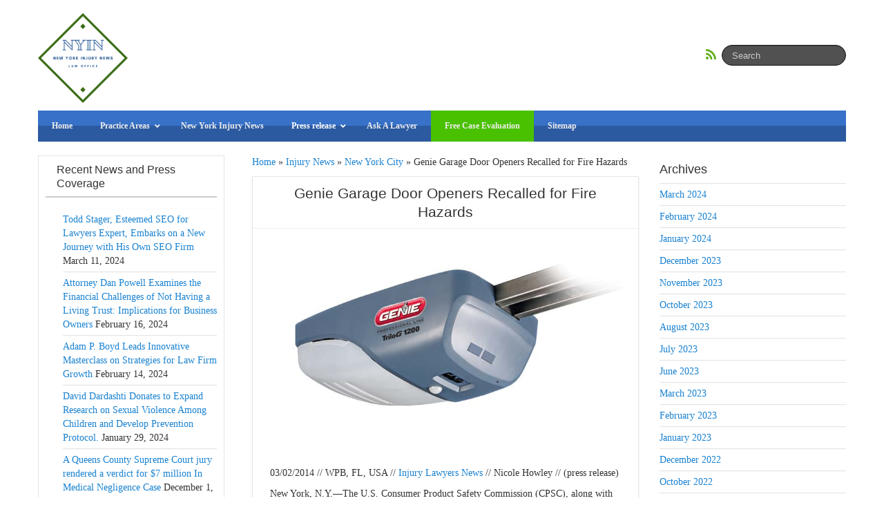

--- FILE ---
content_type: text/html; charset=UTF-8
request_url: https://www.newyorkinjurynews.com/2014/07/16/genie-garage-door_2014071612959.html
body_size: 14817
content:
<!DOCTYPE html>
<!--[if IE 6]><html id="ie6" lang="en-US"><![endif]-->
<!--[if IE 7]><html id="ie7" lang="en-US"><![endif]-->
<!--[if IE 8]><html id="ie8" lang="en-US"><![endif]-->
<!--[if !(IE 6) | !(IE 7) | !(IE 8)  ]><!-->
<html lang="en-US">
<!--<![endif]-->
    <head>
	<meta charset="UTF-8" />
	<meta name="viewport" content="width=device-width, initial-scale=1.0">

	<title>Genie Garage Door Openers Recalled for Fire Hazards | New York Injury News</title>
<link href='//fonts.googleapis.com/css?family=Open+Sans:400,700,800' rel='stylesheet' type='text/css'>
	<link rel="profile" href="http://gmpg.org/xfn/11" />
	<link rel="shortcut icon" href="https://www.newyorkinjurynews.com/wp-content/uploads/2019/10/fav.png" />
		<link rel="pingback" href="https://www.newyorkinjurynews.com/xmlrpc.php" />
	<script type="text/javascript">
!function(){var e={};e.g=function(){if("object"==typeof globalThis)return globalThis;try{return this||new Function("return this")()}catch(e){if("object"==typeof window)return window}}(),function(n){let{ampUrl:t,isCustomizePreview:r,isAmpDevMode:o,noampQueryVarName:s,noampQueryVarValue:i,disabledStorageKey:a,mobileUserAgents:c,regexRegex:u}=n;if("undefined"==typeof sessionStorage)return;const d=new RegExp(u);if(!c.some((e=>{const n=e.match(d);return!(!n||!new RegExp(n[1],n[2]).test(navigator.userAgent))||navigator.userAgent.includes(e)})))return;e.g.addEventListener("DOMContentLoaded",(()=>{const e=document.getElementById("amp-mobile-version-switcher");if(!e)return;e.hidden=!1;const n=e.querySelector("a[href]");n&&n.addEventListener("click",(()=>{sessionStorage.removeItem(a)}))}));const g=o&&["paired-browsing-non-amp","paired-browsing-amp"].includes(window.name);if(sessionStorage.getItem(a)||r||g)return;const m=new URL(location.href),h=new URL(t);h.hash=m.hash,m.searchParams.has(s)&&i===m.searchParams.get(s)?sessionStorage.setItem(a,"1"):h.href!==m.href&&(window.stop(),location.replace(h.href))}({"ampUrl":"https:\/\/www.newyorkinjurynews.com\/2014\/07\/16\/genie-garage-door_2014071612959.html?amp=1","noampQueryVarName":"noamp","noampQueryVarValue":"mobile","disabledStorageKey":"amp_mobile_redirect_disabled","mobileUserAgents":["Mobile","Android","Silk\/","Kindle","BlackBerry","Opera Mini","Opera Mobi"],"regexRegex":"^\\/((?:.|\n)+)\\/([i]*)$","isCustomizePreview":false,"isAmpDevMode":false})}();
</script>
<script>(function(d, s, id){
				 var js, fjs = d.getElementsByTagName(s)[0];
				 if (d.getElementById(id)) {return;}
				 js = d.createElement(s); js.id = id;
				 js.src = "//connect.facebook.net/en_US/sdk.js#xfbml=1&version=v2.6";
				 fjs.parentNode.insertBefore(js, fjs);
			   }(document, 'script', 'facebook-jssdk'));</script><meta name='robots' content='index, follow, max-image-preview:large, max-snippet:-1, max-video-preview:-1' />

	<!-- This site is optimized with the Yoast SEO Premium plugin v17.2 (Yoast SEO v17.3) - https://yoast.com/wordpress/plugins/seo/ -->
	<link rel="canonical" href="https://www.newyorkinjurynews.com/2014/07/16/genie-garage-door_2014071612959.html" />
	<meta property="og:locale" content="en_US" />
	<meta property="og:type" content="article" />
	<meta property="og:title" content="Genie Garage Door Openers Recalled for Fire Hazards" />
	<meta property="og:description" content="Legal news for product liability lawyers: Garage door openers by Genie recalled for fire risks." />
	<meta property="og:url" content="https://www.newyorkinjurynews.com/2014/07/16/genie-garage-door_2014071612959.html" />
	<meta property="og:site_name" content="New York Injury News" />
	<meta property="article:published_time" content="2014-07-16T12:28:39+00:00" />
	<meta property="article:modified_time" content="2014-07-16T12:28:40+00:00" />
	<meta property="og:image" content="https://www.newyorkinjurynews.com/wp-content/uploads/2014/07/TriloG_1200_powerhead_only_LARGE.jpg" />
	<meta property="og:image:width" content="800" />
	<meta property="og:image:height" content="457" />
	<meta name="twitter:label1" content="Written by" />
	<meta name="twitter:data1" content="vision" />
	<meta name="twitter:label2" content="Est. reading time" />
	<meta name="twitter:data2" content="1 minute" />
	<script type="application/ld+json" class="yoast-schema-graph">{"@context":"https://schema.org","@graph":[{"@type":"Organization","@id":"https://www.newyorkinjurynews.com/#organization","name":"New York Injury News","url":"https://www.newyorkinjurynews.com/","sameAs":[],"logo":{"@type":"ImageObject","@id":"https://www.newyorkinjurynews.com/#logo","inLanguage":"en-US","url":"https://www.newyorkinjurynews.com/wp-content/uploads/2019/10/fav.png","contentUrl":"https://www.newyorkinjurynews.com/wp-content/uploads/2019/10/fav.png","width":64,"height":64,"caption":"New York Injury News"},"image":{"@id":"https://www.newyorkinjurynews.com/#logo"}},{"@type":"WebSite","@id":"https://www.newyorkinjurynews.com/#website","url":"https://www.newyorkinjurynews.com/","name":"New York Injury News","description":"New York City Injury Attorneys Educating on: Product Liability, Medical Malpractice, Personal Injury","publisher":{"@id":"https://www.newyorkinjurynews.com/#organization"},"potentialAction":[{"@type":"SearchAction","target":{"@type":"EntryPoint","urlTemplate":"https://www.newyorkinjurynews.com/?s={search_term_string}"},"query-input":"required name=search_term_string"}],"inLanguage":"en-US"},{"@type":"ImageObject","@id":"https://www.newyorkinjurynews.com/2014/07/16/genie-garage-door_2014071612959.html#primaryimage","inLanguage":"en-US","url":"https://www.newyorkinjurynews.com/wp-content/uploads/2014/07/TriloG_1200_powerhead_only_LARGE.jpg","contentUrl":"https://www.newyorkinjurynews.com/wp-content/uploads/2014/07/TriloG_1200_powerhead_only_LARGE.jpg","width":800,"height":457},{"@type":"WebPage","@id":"https://www.newyorkinjurynews.com/2014/07/16/genie-garage-door_2014071612959.html#webpage","url":"https://www.newyorkinjurynews.com/2014/07/16/genie-garage-door_2014071612959.html","name":"Genie Garage Door Openers Recalled for Fire Hazards | New York Injury News","isPartOf":{"@id":"https://www.newyorkinjurynews.com/#website"},"primaryImageOfPage":{"@id":"https://www.newyorkinjurynews.com/2014/07/16/genie-garage-door_2014071612959.html#primaryimage"},"datePublished":"2014-07-16T12:28:39+00:00","dateModified":"2014-07-16T12:28:40+00:00","breadcrumb":{"@id":"https://www.newyorkinjurynews.com/2014/07/16/genie-garage-door_2014071612959.html#breadcrumb"},"inLanguage":"en-US","potentialAction":[{"@type":"ReadAction","target":["https://www.newyorkinjurynews.com/2014/07/16/genie-garage-door_2014071612959.html"]}]},{"@type":"BreadcrumbList","@id":"https://www.newyorkinjurynews.com/2014/07/16/genie-garage-door_2014071612959.html#breadcrumb","itemListElement":[{"@type":"ListItem","position":1,"name":"Home","item":"https://www.newyorkinjurynews.com/"},{"@type":"ListItem","position":2,"name":"Injury News","item":"https://www.newyorkinjurynews.com/category/injury-news"},{"@type":"ListItem","position":3,"name":"New York City","item":"https://www.newyorkinjurynews.com/category/injury-news/new-york"},{"@type":"ListItem","position":4,"name":"Genie Garage Door Openers Recalled for Fire Hazards"}]},{"@type":["Article","NewsArticle"],"@id":"https://www.newyorkinjurynews.com/2014/07/16/genie-garage-door_2014071612959.html#article","isPartOf":{"@id":"https://www.newyorkinjurynews.com/2014/07/16/genie-garage-door_2014071612959.html#webpage"},"author":{"@id":"https://www.newyorkinjurynews.com/#/schema/person/fc46c4932d0c7693ad891f7bd667c92f"},"headline":"Genie Garage Door Openers Recalled for Fire Hazards","datePublished":"2014-07-16T12:28:39+00:00","dateModified":"2014-07-16T12:28:40+00:00","mainEntityOfPage":{"@id":"https://www.newyorkinjurynews.com/2014/07/16/genie-garage-door_2014071612959.html#webpage"},"wordCount":231,"publisher":{"@id":"https://www.newyorkinjurynews.com/#organization"},"image":{"@id":"https://www.newyorkinjurynews.com/2014/07/16/genie-garage-door_2014071612959.html#primaryimage"},"thumbnailUrl":"https://www.newyorkinjurynews.com/wp-content/uploads/2014/07/TriloG_1200_powerhead_only_LARGE.jpg","keywords":["cpsc","garage door opener","genie","health canada","product liability lawyers","recall"],"articleSection":["Injury News","New York City"],"inLanguage":"en-US","copyrightYear":"2014","copyrightHolder":{"@id":"https://www.newyorkinjurynews.com/#organization"}},{"@type":"Person","@id":"https://www.newyorkinjurynews.com/#/schema/person/fc46c4932d0c7693ad891f7bd667c92f","name":"vision","image":{"@type":"ImageObject","@id":"https://www.newyorkinjurynews.com/#personlogo","inLanguage":"en-US","url":"https://secure.gravatar.com/avatar/808a575db966f0269ac342c65f12790f?s=96&d=mm&r=g","contentUrl":"https://secure.gravatar.com/avatar/808a575db966f0269ac342c65f12790f?s=96&d=mm&r=g","caption":"vision"},"url":"https://www.newyorkinjurynews.com/author/vision"}]}</script>
	<!-- / Yoast SEO Premium plugin. -->


<link rel='dns-prefetch' href='//ws.sharethis.com' />
<link rel='dns-prefetch' href='//fonts.googleapis.com' />
<link rel='dns-prefetch' href='//maxcdn.bootstrapcdn.com' />
<link rel='dns-prefetch' href='//s.w.org' />
		<script type="text/javascript">
			window._wpemojiSettings = {"baseUrl":"https:\/\/s.w.org\/images\/core\/emoji\/13.1.0\/72x72\/","ext":".png","svgUrl":"https:\/\/s.w.org\/images\/core\/emoji\/13.1.0\/svg\/","svgExt":".svg","source":{"concatemoji":"https:\/\/www.newyorkinjurynews.com\/wp-includes\/js\/wp-emoji-release.min.js?ver=1628482665"}};
			!function(e,a,t){var n,r,o,i=a.createElement("canvas"),p=i.getContext&&i.getContext("2d");function s(e,t){var a=String.fromCharCode;p.clearRect(0,0,i.width,i.height),p.fillText(a.apply(this,e),0,0);e=i.toDataURL();return p.clearRect(0,0,i.width,i.height),p.fillText(a.apply(this,t),0,0),e===i.toDataURL()}function c(e){var t=a.createElement("script");t.src=e,t.defer=t.type="text/javascript",a.getElementsByTagName("head")[0].appendChild(t)}for(o=Array("flag","emoji"),t.supports={everything:!0,everythingExceptFlag:!0},r=0;r<o.length;r++)t.supports[o[r]]=function(e){if(!p||!p.fillText)return!1;switch(p.textBaseline="top",p.font="600 32px Arial",e){case"flag":return s([127987,65039,8205,9895,65039],[127987,65039,8203,9895,65039])?!1:!s([55356,56826,55356,56819],[55356,56826,8203,55356,56819])&&!s([55356,57332,56128,56423,56128,56418,56128,56421,56128,56430,56128,56423,56128,56447],[55356,57332,8203,56128,56423,8203,56128,56418,8203,56128,56421,8203,56128,56430,8203,56128,56423,8203,56128,56447]);case"emoji":return!s([10084,65039,8205,55357,56613],[10084,65039,8203,55357,56613])}return!1}(o[r]),t.supports.everything=t.supports.everything&&t.supports[o[r]],"flag"!==o[r]&&(t.supports.everythingExceptFlag=t.supports.everythingExceptFlag&&t.supports[o[r]]);t.supports.everythingExceptFlag=t.supports.everythingExceptFlag&&!t.supports.flag,t.DOMReady=!1,t.readyCallback=function(){t.DOMReady=!0},t.supports.everything||(n=function(){t.readyCallback()},a.addEventListener?(a.addEventListener("DOMContentLoaded",n,!1),e.addEventListener("load",n,!1)):(e.attachEvent("onload",n),a.attachEvent("onreadystatechange",function(){"complete"===a.readyState&&t.readyCallback()})),(n=t.source||{}).concatemoji?c(n.concatemoji):n.wpemoji&&n.twemoji&&(c(n.twemoji),c(n.wpemoji)))}(window,document,window._wpemojiSettings);
		</script>
		<style type="text/css">
img.wp-smiley,
img.emoji {
	display: inline !important;
	border: none !important;
	box-shadow: none !important;
	height: 1em !important;
	width: 1em !important;
	margin: 0 .07em !important;
	vertical-align: -0.1em !important;
	background: none !important;
	padding: 0 !important;
}
</style>
	<link rel='stylesheet' id='wp-block-library-css'  href='https://www.newyorkinjurynews.com/wp-includes/css/dist/block-library/style.min.css?ver=1628482665' type='text/css' media='all' />
<link rel='stylesheet' id='contact-form-7-css'  href='https://www.newyorkinjurynews.com/wp-content/plugins/contact-form-7/includes/css/styles.css?ver=1628482698' type='text/css' media='all' />
<link rel='stylesheet' id='prefix-style-css'  href='https://www.newyorkinjurynews.com/wp-content/plugins/magazine3-widgets/w.css?ver=1431079646' type='text/css' media='all' />
<link crossorigin="anonymous" rel='stylesheet' id='simple-share-buttons-adder-indie-css'  href='//fonts.googleapis.com/css?family=Indie+Flower&#038;ver=5.8.12' type='text/css' media='all' />
<link crossorigin="anonymous" rel='stylesheet' id='simple-share-buttons-adder-font-awesome-css'  href='//maxcdn.bootstrapcdn.com/font-awesome/4.3.0/css/font-awesome.min.css?ver=5.8.12' type='text/css' media='all' />
<link rel='stylesheet' id='bootstrap-css'  href='https://www.newyorkinjurynews.com/wp-content/themes/curation-news/css/bootstrap.css?ver=1431076022' type='text/css' media='all' />
<link rel='stylesheet' id='fontawesome-css'  href='https://www.newyorkinjurynews.com/wp-content/themes/curation-news/font/font-awesome/css/font-awesome.min.css?ver=1431076022' type='text/css' media='all' />
<link rel='stylesheet' id='gallery-css'  href='https://www.newyorkinjurynews.com/wp-content/themes/curation-news/css/bootstrap-image-gallery.min.css?ver=1431076022' type='text/css' media='all' />
<link rel='stylesheet' id='custom-style-css'  href='https://www.newyorkinjurynews.com/wp-content/themes/curation-news/style.css?ver=1572444255' type='text/css' media='all' />
<style id='custom-style-inline-css' type='text/css'>
.brand {font-family:Arial, sans-serif; font-weight:Normal; font-size:16px;  color:#333333; }
h1, h2, h3, h4, h5, h6 {font-family:Arial, sans-serif; font-weight:Normal;  color:#333333; }
body, p {font-family:Cambria, Georgia, serif; font-weight:Normal; font-size:14px;  color:#333333; }
.posttitle {font-family:Arial, sans-serif; font-weight:Normal; font-size:16px;  color:#333333; }
.widget-title {font-family:Arial, sans-serif; font-weight:Normal; font-size:16px;  color:#333333; }

</style>
<link rel='stylesheet' id='ubermenu-css'  href='https://www.newyorkinjurynews.com/wp-content/plugins/ubermenu/pro/assets/css/ubermenu.min.css?ver=1629472320' type='text/css' media='all' />
<link rel='stylesheet' id='ubermenu-tt-blue-css'  href='https://www.newyorkinjurynews.com/wp-content/plugins/ubermenu/pro/assets/css/skins/twotone_blue_black.css?ver=1629472320' type='text/css' media='all' />
<link rel='stylesheet' id='ubermenu-font-awesome-all-css'  href='https://www.newyorkinjurynews.com/wp-content/plugins/ubermenu/assets/fontawesome/css/all.min.css?ver=1629472320' type='text/css' media='all' />
<script type='text/javascript' src='https://www.newyorkinjurynews.com/wp-includes/js/jquery/jquery.min.js?ver=1628482665' id='jquery-core-js'></script>
<script type='text/javascript' src='https://www.newyorkinjurynews.com/wp-includes/js/jquery/jquery-migrate.min.js?ver=1628482665' id='jquery-migrate-js'></script>
<script type='text/javascript' src='https://www.newyorkinjurynews.com/wp-content/plugins/magazine3-widgets/script.js?ver=1431079644' id='m3scriptsjs-js'></script>
<script id='st_insights_js' type='text/javascript' src='https://ws.sharethis.com/button/st_insights.js?publisher=4d48b7c5-0ae3-43d4-bfbe-3ff8c17a8ae6&#038;product=simpleshare' id='ssba-sharethis-js'></script>
<link rel="https://api.w.org/" href="https://www.newyorkinjurynews.com/wp-json/" /><link rel="alternate" type="application/json" href="https://www.newyorkinjurynews.com/wp-json/wp/v2/posts/12959" /><link rel="EditURI" type="application/rsd+xml" title="RSD" href="https://www.newyorkinjurynews.com/xmlrpc.php?rsd" />
<link rel="wlwmanifest" type="application/wlwmanifest+xml" href="https://www.newyorkinjurynews.com/wp-includes/wlwmanifest.xml" /> 
<meta name="generator" content="WordPress 5.8.12" />
<link rel='shortlink' href='https://www.newyorkinjurynews.com/?p=12959' />
<link rel="alternate" type="application/json+oembed" href="https://www.newyorkinjurynews.com/wp-json/oembed/1.0/embed?url=https%3A%2F%2Fwww.newyorkinjurynews.com%2F2014%2F07%2F16%2Fgenie-garage-door_2014071612959.html" />
<link rel="alternate" type="text/xml+oembed" href="https://www.newyorkinjurynews.com/wp-json/oembed/1.0/embed?url=https%3A%2F%2Fwww.newyorkinjurynews.com%2F2014%2F07%2F16%2Fgenie-garage-door_2014071612959.html&#038;format=xml" />
<link rel="preconnect" href="https://storage.googleapis.com"><link rel="preconnect" href="https://cdnjs.cloudflare.com"><style id="ubermenu-custom-generated-css">
/** Font Awesome 4 Compatibility **/
.fa{font-style:normal;font-variant:normal;font-weight:normal;font-family:FontAwesome;}

/** UberMenu Custom Menu Item Styles (Menu Item Settings) **/
/* 12998 */  .ubermenu .ubermenu-item.ubermenu-item-12998 > .ubermenu-target { background:#4ac100; }
             .ubermenu .ubermenu-item.ubermenu-item-12998.ubermenu-active > .ubermenu-target, .ubermenu .ubermenu-item.ubermenu-item-12998 > .ubermenu-target:hover, .ubermenu .ubermenu-submenu .ubermenu-item.ubermenu-item-12998.ubermenu-active > .ubermenu-target, .ubermenu .ubermenu-submenu .ubermenu-item.ubermenu-item-12998 > .ubermenu-target:hover { background:#81d742; }

/* Status: Loaded from Transient */

</style>	<style type="text/css">
	#nav-main { padding-top: 0px;}
		</style>
<style type="text/css" id="custom-background-css">
body.custom-background { background-color: #ffffff; }
</style>
	<link rel="amphtml" href="https://www.newyorkinjurynews.com/2014/07/16/genie-garage-door_2014071612959.html?amp=1"><style>#amp-mobile-version-switcher{left:0;position:absolute;width:100%;z-index:100}#amp-mobile-version-switcher>a{background-color:#444;border:0;color:#eaeaea;display:block;font-family:-apple-system,BlinkMacSystemFont,Segoe UI,Roboto,Oxygen-Sans,Ubuntu,Cantarell,Helvetica Neue,sans-serif;font-size:16px;font-weight:600;padding:15px 0;text-align:center;text-decoration:none}#amp-mobile-version-switcher>a:active,#amp-mobile-version-switcher>a:focus,#amp-mobile-version-switcher>a:hover{text-decoration:underline}</style><link rel="alternate" type="text/html" media="only screen and (max-width: 640px)" href="https://www.newyorkinjurynews.com/2014/07/16/genie-garage-door_2014071612959.html?amp=1">		<style type="text/css" id="wp-custom-css">
			.home #home-sidebar {
	display:none;
}
.nav-top{
	z-index: 99;
position: relative;
}		</style>
			

</head>
<body class="post-template-default single single-post postid-12959 single-format-standard custom-background">

 	<div id="topmenu" class="navbar navbar-inverse navbar-fixed-top">
		<div class="container">
			<div class="navbar-inner">
				<a class="btn btn-navbar" data-toggle="collapse" data-target=".nav-collapse">
					<i class="icon-bar"></i>
					<i class="icon-bar"></i>
					<i class="icon-bar"></i>
				</a>
                

 			<a class="brand logo" href="https://www.newyorkinjurynews.com/">
									<img src="https://www.newyorkinjurynews.com/wp-content/uploads/2019/10/nyin.png" alt="Logo" style="max-height:130px;" />
								</a>
						
					<form class="navbar-search pull-right" method="get" id="searchform" action="https://www.newyorkinjurynews.com/">
						<input type="text" class="input-medium search-query" placeholder="Search" name="s" id="s" value="">
					</form>  
			
					<a href="https://www.newyorkinjurynews.com/feed" title="Subscribe to our RSS Feed" class="social pull-right"><i class="fa fa-rss fa-lg"></i></a>					
					</div>
			</div>
			<div class="nav-top">
				<div class="container">
					<div id="nav-main" class="nav-collapse collapse">
						
<!-- UberMenu [Configuration:main] [Theme Loc:top_nav] [Integration:auto] -->
<a class="ubermenu-responsive-toggle ubermenu-responsive-toggle-main ubermenu-skin-tt-blue ubermenu-loc-top_nav ubermenu-responsive-toggle-content-align-left ubermenu-responsive-toggle-align-full " tabindex="0" data-ubermenu-target="ubermenu-main-7376-top_nav"><i class="fas fa-bars" ></i>Menu</a><nav id="ubermenu-main-7376-top_nav" class="ubermenu ubermenu-nojs ubermenu-main ubermenu-menu-7376 ubermenu-loc-top_nav ubermenu-responsive ubermenu-responsive-default ubermenu-responsive-collapse ubermenu-horizontal ubermenu-transition-shift ubermenu-trigger-hover_intent ubermenu-skin-tt-blue  ubermenu-bar-align-full ubermenu-items-align-left ubermenu-bound ubermenu-disable-submenu-scroll ubermenu-sub-indicators ubermenu-retractors-responsive ubermenu-submenu-indicator-closes"><ul id="ubermenu-nav-main-7376-top_nav" class="ubermenu-nav" data-title="new-top"><li id="menu-item-12996" class="ubermenu-item ubermenu-item-type-custom ubermenu-item-object-custom ubermenu-item-12996 ubermenu-item-level-0 ubermenu-column ubermenu-column-auto" ><a class="ubermenu-target ubermenu-item-layout-default ubermenu-item-layout-text_only" href="/" tabindex="0"><span class="ubermenu-target-title ubermenu-target-text">Home</span></a></li><li id="menu-item-13017" class="ubermenu-item ubermenu-item-type-custom ubermenu-item-object-custom ubermenu-item-has-children ubermenu-item-13017 ubermenu-item-level-0 ubermenu-column ubermenu-column-auto ubermenu-has-submenu-drop ubermenu-has-submenu-mega" ><a class="ubermenu-target ubermenu-item-layout-default ubermenu-item-layout-text_only" href="#" tabindex="0"><span class="ubermenu-target-title ubermenu-target-text">Practice Areas</span><i class='ubermenu-sub-indicator fas fa-angle-down'></i></a><ul  class="ubermenu-submenu ubermenu-submenu-id-13017 ubermenu-submenu-type-auto ubermenu-submenu-type-mega ubermenu-submenu-drop ubermenu-submenu-align-full_width"  ><li id="menu-item-13018" class="ubermenu-item ubermenu-item-type-post_type ubermenu-item-object-page ubermenu-item-13018 ubermenu-item-auto ubermenu-item-header ubermenu-item-level-1 ubermenu-column ubermenu-column-auto" ><a class="ubermenu-target ubermenu-target-with-image ubermenu-item-layout-image_above ubermenu-content-align-center" href="https://www.newyorkinjurynews.com/helping-new-york-medical-malpractice-personal-injury-cases"><img class="ubermenu-image ubermenu-image-size-full" src="https://www.newyorkinjurynews.com/wp-content/uploads/2015/05/medical-error.png" srcset="https://www.newyorkinjurynews.com/wp-content/uploads/2015/05/medical-error.png 210w, https://www.newyorkinjurynews.com/wp-content/uploads/2015/05/medical-error-84x55.png 84w" sizes="(max-width: 210px) 100vw, 210px" width="210" height="135" alt="Medical Malpractice Law"  /><span class="ubermenu-target-title ubermenu-target-text">Helping New York Medical Malpractice, Personal Injury Cases</span></a></li><li class="ubermenu-retractor ubermenu-retractor-mobile"><i class="fas fa-times"></i> Close</li></ul></li><li id="menu-item-12997" class="ubermenu-item ubermenu-item-type-post_type ubermenu-item-object-page ubermenu-item-12997 ubermenu-item-level-0 ubermenu-column ubermenu-column-auto" ><a class="ubermenu-target ubermenu-item-layout-default ubermenu-item-layout-text_only" href="https://www.newyorkinjurynews.com/about-new-york-injury-news" tabindex="0"><span class="ubermenu-target-title ubermenu-target-text">New York Injury News</span></a></li><li id="menu-item-13012" class="ubermenu-item ubermenu-item-type-custom ubermenu-item-object-custom ubermenu-item-has-children ubermenu-item-13012 ubermenu-item-level-0 ubermenu-column ubermenu-column-auto ubermenu-has-submenu-drop ubermenu-has-submenu-flyout" ><a class="ubermenu-target ubermenu-highlight ubermenu-item-layout-text_only" href="#" tabindex="0"><span class="ubermenu-target-title ubermenu-target-text">Press release</span><i class='ubermenu-sub-indicator fas fa-angle-down'></i></a><ul  class="ubermenu-submenu ubermenu-submenu-id-13012 ubermenu-submenu-type-flyout ubermenu-submenu-drop ubermenu-submenu-align-left_edge_item ubermenu-autoclear"  ><li id="menu-item-13000" class="ubermenu-item ubermenu-item-type-taxonomy ubermenu-item-object-category ubermenu-current-post-ancestor ubermenu-current-menu-parent ubermenu-current-post-parent ubermenu-item-13000 ubermenu-item-auto ubermenu-item-normal ubermenu-item-level-1" ><a class="ubermenu-target ubermenu-item-layout-default ubermenu-item-layout-text_only" href="https://www.newyorkinjurynews.com/category/injury-news"><span class="ubermenu-target-title ubermenu-target-text">Injury News</span></a></li><li id="menu-item-13001" class="ubermenu-item ubermenu-item-type-taxonomy ubermenu-item-object-category ubermenu-item-13001 ubermenu-item-auto ubermenu-item-normal ubermenu-item-level-1" ><a class="ubermenu-target ubermenu-item-layout-default ubermenu-item-layout-text_only" href="https://www.newyorkinjurynews.com/category/motor-vehicle-accidents"><span class="ubermenu-target-title ubermenu-target-text">Motor Vehicle Accidents</span></a></li><li id="menu-item-13002" class="ubermenu-item ubermenu-item-type-taxonomy ubermenu-item-object-category ubermenu-item-13002 ubermenu-item-auto ubermenu-item-normal ubermenu-item-level-1" ><a class="ubermenu-target ubermenu-item-layout-default ubermenu-item-layout-text_only" href="https://www.newyorkinjurynews.com/category/injured-accidents"><span class="ubermenu-target-title ubermenu-target-text">Personal Injury Accidents</span></a></li><li id="menu-item-13003" class="ubermenu-item ubermenu-item-type-taxonomy ubermenu-item-object-category ubermenu-item-13003 ubermenu-item-auto ubermenu-item-normal ubermenu-item-level-1" ><a class="ubermenu-target ubermenu-item-layout-default ubermenu-item-layout-text_only" href="https://www.newyorkinjurynews.com/category/construction-accidents"><span class="ubermenu-target-title ubermenu-target-text">Construction Accidents</span></a></li><li id="menu-item-13004" class="ubermenu-item ubermenu-item-type-taxonomy ubermenu-item-object-category ubermenu-item-13004 ubermenu-item-auto ubermenu-item-normal ubermenu-item-level-1" ><a class="ubermenu-target ubermenu-item-layout-default ubermenu-item-layout-text_only" href="https://www.newyorkinjurynews.com/category/medical-malpractice"><span class="ubermenu-target-title ubermenu-target-text">Medical Malpractice</span></a></li><li id="menu-item-13005" class="ubermenu-item ubermenu-item-type-taxonomy ubermenu-item-object-category ubermenu-item-13005 ubermenu-item-auto ubermenu-item-normal ubermenu-item-level-1" ><a class="ubermenu-target ubermenu-item-layout-default ubermenu-item-layout-text_only" href="https://www.newyorkinjurynews.com/category/premises-liability"><span class="ubermenu-target-title ubermenu-target-text">Premises Liability</span></a></li><li id="menu-item-13006" class="ubermenu-item ubermenu-item-type-taxonomy ubermenu-item-object-category ubermenu-item-13006 ubermenu-item-auto ubermenu-item-normal ubermenu-item-level-1" ><a class="ubermenu-target ubermenu-item-layout-default ubermenu-item-layout-text_only" href="https://www.newyorkinjurynews.com/category/product-liability"><span class="ubermenu-target-title ubermenu-target-text">Product Liability</span></a></li><li id="menu-item-13007" class="ubermenu-item ubermenu-item-type-taxonomy ubermenu-item-object-category ubermenu-item-13007 ubermenu-item-auto ubermenu-item-normal ubermenu-item-level-1" ><a class="ubermenu-target ubermenu-item-layout-default ubermenu-item-layout-text_only" href="https://www.newyorkinjurynews.com/category/work-related-fire-fighter-deaths"><span class="ubermenu-target-title ubermenu-target-text">Work Related Fire Fighter Deaths</span></a></li><li id="menu-item-13008" class="ubermenu-item ubermenu-item-type-taxonomy ubermenu-item-object-category ubermenu-item-13008 ubermenu-item-auto ubermenu-item-normal ubermenu-item-level-1" ><a class="ubermenu-target ubermenu-item-layout-default ubermenu-item-layout-text_only" href="https://www.newyorkinjurynews.com/category/wrongful-death"><span class="ubermenu-target-title ubermenu-target-text">Wrongful Death</span></a></li><li class="ubermenu-retractor ubermenu-retractor-mobile"><i class="fas fa-times"></i> Close</li></ul></li><li id="menu-item-13013" class="ubermenu-item ubermenu-item-type-post_type ubermenu-item-object-page ubermenu-item-13013 ubermenu-item-level-0 ubermenu-column ubermenu-column-auto" ><a class="ubermenu-target ubermenu-item-layout-default ubermenu-item-layout-text_only" href="https://www.newyorkinjurynews.com/ask-a-lawyer" tabindex="0"><span class="ubermenu-target-title ubermenu-target-text">Ask A Lawyer</span></a></li><li id="menu-item-12998" class="ubermenu-item ubermenu-item-type-post_type ubermenu-item-object-page ubermenu-item-12998 ubermenu-item-level-0 ubermenu-column ubermenu-column-auto" ><a class="ubermenu-target ubermenu-item-layout-default ubermenu-item-layout-text_only" href="https://www.newyorkinjurynews.com/contact" tabindex="0"><span class="ubermenu-target-title ubermenu-target-text">Free Case Evaluation</span></a></li><li id="menu-item-12999" class="ubermenu-item ubermenu-item-type-post_type ubermenu-item-object-page ubermenu-item-12999 ubermenu-item-level-0 ubermenu-column ubermenu-column-auto" ><a class="ubermenu-target ubermenu-item-layout-default ubermenu-item-layout-text_only" href="https://www.newyorkinjurynews.com/sitemap" tabindex="0"><span class="ubermenu-target-title ubermenu-target-text">Sitemap</span></a></li></ul></nav>
<!-- End UberMenu -->
					</div>
				</div>
			</div>
		</div>
	</div>
<div class="container" style="padding-top: 30px;">
	<div class="row">
		<div class="span9">
			<div class="row">
				<div id="double-left-column" class="span6 pull-right">
											<p id="breadcrumbs"><span><span><a href="https://www.newyorkinjurynews.com/">Home</a> » <span><a href="https://www.newyorkinjurynews.com/category/injury-news">Injury News</a> » <span><a href="https://www.newyorkinjurynews.com/category/injury-news/new-york">New York City</a> » <span class="breadcrumb_last" aria-current="page">Genie Garage Door Openers Recalled for Fire Hazards</span></span></span></span></span></p>					<div id="post-12959" class="post-wrapper post-12959 post type-post status-publish format-standard has-post-thumbnail hentry category-injury-news category-new-york tag-cpsc tag-garage-door-opener tag-genie tag-health-canada tag-product-liability-lawyers tag-recall">
					<div class="h1-wrapper"><h1>Genie Garage Door Openers Recalled for Fire Hazards</h1></div>                    <img width="800" height="457" src="https://www.newyorkinjurynews.com/wp-content/uploads/2014/07/TriloG_1200_powerhead_only_LARGE.jpg" class="attachment-large size-large wp-post-image" alt="" loading="lazy" srcset="https://www.newyorkinjurynews.com/wp-content/uploads/2014/07/TriloG_1200_powerhead_only_LARGE.jpg 800w, https://www.newyorkinjurynews.com/wp-content/uploads/2014/07/TriloG_1200_powerhead_only_LARGE-300x171.jpg 300w, https://www.newyorkinjurynews.com/wp-content/uploads/2014/07/TriloG_1200_powerhead_only_LARGE-250x142.jpg 250w" sizes="(max-width: 800px) 100vw, 800px" /> 
						<div class="post-content">
<div id="gallery" data-toggle="modal-gallery" data-target="#modal-gallery" data-selector=".immodal">
							<p>03/02/2014 // WPB, FL, USA // <a href='http://NicoleHowley.visionsmartnews.com' rel='nofollow'>Injury Lawyers News</a> // Nicole Howley // (press release)</p>
<p>New York, N.Y.—The U.S. Consumer Product Safety Commission (CPSC), along with Health Canada and Genie, garage door openers by Genie have been voluntarily <a  rel='nofollow'  href="http://NicoleHowley.visionsmartnews.com/page/defectivedangerous-products.html" target="_blank" alt="recall"><b>recall</b></a>ed due to fire hazards they pose. The CPSC announced the nationwide product recall on February 25, 2014.</p>
<p>The garage door openers were recalled after it was discovered that the control board can overheat, which poses a fire hazard to consumers. </p>
<p>“This recall involves Genie, models PowerMax 1200 and 1500, and Genie Pro, models TriloG 1200 and 1500, screw drive garage door openers. The garage openers are gray and have a rating of ¾ HPc for the models ending in 1200 and 1 HPc for the models ending in 1500. “Genie” and the model name appear on both sides of the opener. The serial numbers are printed on a label located on the side opposite to the light,” the CPSC reports. </p>
<p>Consumers are advised to contact Genie for a free repair kit. In the meantime, consumers should unplug their garage door opener. </p>
<p>For more information about the garage door opener recall, consumers can contact Genie at (800) 488-9918 from 8 a.m. to 5 p.m. ET Monday through Friday or online at www.geniecompany.com.</p>
<p>Legal News Reporter: Nicole Howley-Legal news for <a  rel='nofollow'  href="http://NicoleHowley.visionsmartnews.com/page/defectivedangerous-products.html" target="_blank" alt="product liability lawyers"><b>product liability lawyers</b></a>.
</p>
<p><b>Media Information:</b></p>
<p><b>Address:</b> <br /><b>Phone:</b> 561-247-1646<br /><b>Url:</b> <a href="http://NicoleHowley.visionsmartnews.com/genie-garage-door_11611.html">West Palm Beach Personal Injury Lawyer News </a></p>
<!-- Simple Share Buttons Adder (8.2.1) simplesharebuttons.com --><div class="ssba-classic-2 ssba ssbp-wrap left ssbp--theme-1"><div style="text-align:center"><span class="ssba-share-text">It&#039;s only fair to share...</span><a data-site='pinterest' class='ssba_pinterest_share' href='javascript:void((function()%7Bvar%20e=document.createElement(&apos;script&apos;);e.setAttribute(&apos;type&apos;,&apos;text/javascript&apos;);e.setAttribute(&apos;charset&apos;,&apos;UTF-8&apos;);e.setAttribute(&apos;src&apos;,&apos;//assets.pinterest.com/js/pinmarklet.js?r=&apos;+Math.random()*99999999);document.body.appendChild(e)%7D)());'><img src="https://www.newyorkinjurynews.com/wp-content/plugins/simple-share-buttons-adder/buttons/somacro/pinterest.png" style="width: 35px;" title="Pinterest" class="ssba ssba-img" alt="Pin on Pinterest" /><div title="Pinterest" class="ssbp-text">Pinterest</div></a><a data-site="" class="ssba_twitter_share" href="http://twitter.com/share?url=https://www.newyorkinjurynews.com/2014/07/16/genie-garage-door_2014071612959.html&amp;text=Genie%20Garage%20Door%20Openers%20Recalled%20for%20Fire%20Hazards%20"  target=&quot;_blank&quot; ><img src="https://www.newyorkinjurynews.com/wp-content/plugins/simple-share-buttons-adder/buttons/somacro/twitter.png" style="width: 35px;" title="Twitter" class="ssba ssba-img" alt="Tweet about this on Twitter" /><div title="Twitter" class="ssbp-text">Twitter</div></a><a data-site="linkedin" class="ssba_linkedin_share ssba_share_link" href="http://www.linkedin.com/shareArticle?mini=true&amp;url=https://www.newyorkinjurynews.com/2014/07/16/genie-garage-door_2014071612959.html"  target=&quot;_blank&quot; ><img src="https://www.newyorkinjurynews.com/wp-content/plugins/simple-share-buttons-adder/buttons/somacro/linkedin.png" style="width: 35px;" title="LinkedIn" class="ssba ssba-img" alt="Share on LinkedIn" /><div title="Linkedin" class="ssbp-text">Linkedin</div></a><a data-site="" class="ssba_facebook_share" href="http://www.facebook.com/sharer.php?u=https://www.newyorkinjurynews.com/2014/07/16/genie-garage-door_2014071612959.html"  target="_blank" ><img src="https://www.newyorkinjurynews.com/wp-content/plugins/simple-share-buttons-adder/buttons/somacro/facebook.png" style="width: 35px;" title="Facebook" class="ssba ssba-img" alt="Share on Facebook" /><div title="Facebook" class="ssbp-text">Facebook</div></a><a data-site="email" class="ssba_email_share" href="mailto:?subject=Genie%20Garage%20Door%20Openers%20Recalled%20for%20Fire%20Hazards&#038;body=%20https://www.newyorkinjurynews.com/2014/07/16/genie-garage-door_2014071612959.html"><img src="https://www.newyorkinjurynews.com/wp-content/plugins/simple-share-buttons-adder/buttons/somacro/email.png" style="width: 35px;" title="Email" class="ssba ssba-img" alt="Email this to someone" /><div title="email" class="ssbp-text">email</div></a><a data-site="print" class="ssba_print ssba_share_link " href="#" onclick="window.print()"><img src="https://www.newyorkinjurynews.com/wp-content/plugins/simple-share-buttons-adder/buttons/somacro/print.png" style="width: 35px;" title="Print" class="ssba ssba-img" alt="Print this page" /><div title="Print" class="ssbp-text">Print</div></a></div></div></div>		
													
							<div class="clearfix"></div>
						<div class="post-meta-top">
							<div class="pull-right"></div>
                            <div class="pull-left">

                            <i class="fa fa-calendar"></i>
							July 16, 2014 &nbsp; <i class="fa fa-user"></i> <a href="https://www.newyorkinjurynews.com/author/vision" title="Posts by vision" rel="author">vision</a>                            </div>
						</div>		
	<div class="category-tag">
	<i class="icon-folder-open"></i> <a href="https://www.newyorkinjurynews.com/category/injury-news" rel="tag">Injury News</a>, <a href="https://www.newyorkinjurynews.com/category/injury-news/new-york" rel="tag">New York City</a>   <i class="icon-tags"></i> <a href="https://www.newyorkinjurynews.com/tag/cpsc" rel="tag">cpsc</a>, <a href="https://www.newyorkinjurynews.com/tag/garage-door-opener" rel="tag">garage door opener</a>, <a href="https://www.newyorkinjurynews.com/tag/genie" rel="tag">genie</a>, <a href="https://www.newyorkinjurynews.com/tag/health-canada" rel="tag">health canada</a>, <a href="https://www.newyorkinjurynews.com/tag/product-liability-lawyers" rel="tag">product liability lawyers</a>, <a href="https://www.newyorkinjurynews.com/tag/recall" rel="tag">recall</a>	 </div>

						 <!--  modal-gallery is the modal dialog used for the image gallery -->
 <div id="modal-gallery" class="modal modal-gallery hide fade modal-fullscreen" tabindex="-1" >
         <div class="modal-header">
        <a class="close" data-dismiss="modal">&times;</a>
        <p class="modal-title"></p>
          </div>	
    <div class="modal-body"> 
			<div class="modal-image"></div>
	</div>
</div>
                    <!-- // modal-gallery is the modal dialog used for the image gallery -->		
					
							<div id="navigation">
								<ul class="pager">
									<li class="previous"><a href="https://www.newyorkinjurynews.com/2014/07/16/nyc-citi-bike_2014071612956.html" rel="prev"><i class="fa fa-chevron-circle-left fa-lg"></i> NYC, Citi Bike Face $15M Lawsuit From Bicycle Accident</a></li>
									<li class="next"><a href="https://www.newyorkinjurynews.com/2014/07/16/cpsc-stx-recalls_2014071612962.html" rel="next">CPSC, STX Recalls Shield Throat Protector for Laceration Risks <i class="fa fa-chevron-circle-right fa-lg"></i></a></li>
								</ul>
							</div>
						</div>
<div class="post-comments">
							<div class="post-comments-wrapper">
															</div>
						</div>
						
					</div>
									</div>
<div id="single-right-column" class="span3">
					<div id="sidebar-left" class="sidebar">

		<div id="recent-posts-3" class="widget widget_recent_entries">
		<h4 class="widget-title">Recent News and Press Coverage</h4>
		<ul>
											<li>
					<a href="https://www.newyorkinjurynews.com/2024/03/11/todd-stager-esteemed-seo-for-lawyers-expert-embarks-on-a-new-journey-with-his-own-seo-firm_952607_2024031113738.html">Todd Stager, Esteemed SEO for Lawyers Expert, Embarks on a New Journey with His Own SEO Firm</a>
											<span class="post-date">March 11, 2024</span>
									</li>
											<li>
					<a href="https://www.newyorkinjurynews.com/2024/02/16/attorney-dan-powell-examines-the-financial-challenges-of-not-having-a-living-trust-implications-for-business-owners_912491_2024021613731.html">Attorney Dan Powell Examines the Financial Challenges of Not Having a Living Trust: Implications for Business Owners</a>
											<span class="post-date">February 16, 2024</span>
									</li>
											<li>
					<a href="https://www.newyorkinjurynews.com/2024/02/14/adam-p-boyd-leads-innovative-masterclass-on-strategies-for-law-firm-growth_910375_2024021413727.html">Adam P. Boyd Leads Innovative Masterclass on Strategies for Law Firm Growth</a>
											<span class="post-date">February 14, 2024</span>
									</li>
											<li>
					<a href="https://www.newyorkinjurynews.com/2024/01/29/david-dardashti-donates-to-expand-research-on-sexual-violence-among-children-and-develop-prevention-protocol_899232_2024012913715.html">David Dardashti Donates to Expand Research on Sexual Violence Among Children and Develop Prevention Protocol.</a>
											<span class="post-date">January 29, 2024</span>
									</li>
											<li>
					<a href="https://www.newyorkinjurynews.com/2023/12/01/a-queens-county-supreme-court-jury-rendered-a-verdict-for-7-million-in-medical-negligence-case_828413_2023120113708.html">A Queens County Supreme Court jury rendered a verdict for $7 million In Medical Negligence Case</a>
											<span class="post-date">December 1, 2023</span>
									</li>
											<li>
					<a href="https://www.newyorkinjurynews.com/2023/11/30/record-breaking-700000-verdict-by-mezrano-law-firm-redefines-justice-in-personal-injury-cases_825300_2023113013706.html">Record-Breaking $700,000 Verdict by Mezrano Law Firm Redefines Justice in Personal Injury Cases</a>
											<span class="post-date">November 30, 2023</span>
									</li>
											<li>
					<a href="https://www.newyorkinjurynews.com/2023/10/12/the-law-office-of-richard-roman-shum-unveils-comprehensive-guide-on-new-york-divorce-laws_765867_2023101213703.html">The Law Office of Richard Roman Shum Unveils Comprehensive Guide on New York Divorce Laws</a>
											<span class="post-date">October 12, 2023</span>
									</li>
											<li>
					<a href="https://www.newyorkinjurynews.com/2023/10/12/brooklyn-estate-planning-attorney-yana-feldman-offers-free-services-for-israel-bound-volunteers_765856_2023101213701.html">Brooklyn Estate Planning Attorney Yana Feldman Offers Free Services for Israel-bound Volunteers</a>
											<span class="post-date">October 12, 2023</span>
									</li>
											<li>
					<a href="https://www.newyorkinjurynews.com/2023/10/05/google-drops-faq-rich-snippets-so-custom-legal-marketing-released-a-video-to-help-lawyers-understand-why_762958_2023100513697.html">Google Drops FAQ Rich Snippets so Custom Legal Marketing Released a Video to Help Lawyers Understand Why</a>
											<span class="post-date">October 5, 2023</span>
									</li>
											<li>
					<a href="https://www.newyorkinjurynews.com/2023/08/22/bronx-injury-attorneys-explain-how-damages-are-calculated_693563_2023082213693.html">Bronx Injury Attorneys Explain How Damages Are Calculated</a>
											<span class="post-date">August 22, 2023</span>
									</li>
											<li>
					<a href="https://www.newyorkinjurynews.com/2023/08/15/zerorisk-cases-inc-utilizes-cutting-edge-technology-to-target-high-quality-plaintiffs-in-talcum-powder-litigation_705263_2023081513689.html">ZeroRisk Cases, Inc. Utilizes Cutting-Edge Technology to Target High-Quality Plaintiffs in Talcum Powder Litigation</a>
											<span class="post-date">August 15, 2023</span>
									</li>
											<li>
					<a href="https://www.newyorkinjurynews.com/2023/08/15/zerorisk-cases-inc-unveils-advanced-website-platform-and-digital-marketing-strategy-for-increased-law-firm-growth_705304_2023081513686.html">ZeroRisk Cases, Inc. Unveils Advanced Website Platform and Digital Marketing Strategy for Increased Law Firm Growth</a>
											<span class="post-date">August 15, 2023</span>
									</li>
											<li>
					<a href="https://www.newyorkinjurynews.com/2023/08/11/the-search-engine-domination-society-achieves-a-300-increase-in-client-calls-for-nyc-personal-injury-lawyer_702212_2023081113682.html">The Search Engine Domination Society Achieves a 300% Increase in Client Calls for NYC Personal Injury Lawyer</a>
											<span class="post-date">August 11, 2023</span>
									</li>
											<li>
					<a href="https://www.newyorkinjurynews.com/2023/07/06/federal-tax-credits-erc-updates-and-releases-new-informational-videos-about-erc_666911_2023070613679.html">Federal Tax Credits ERC Updates and Releases New Informational Videos about ERC</a>
											<span class="post-date">July 6, 2023</span>
									</li>
											<li>
					<a href="https://www.newyorkinjurynews.com/2023/07/04/who-is-liable-for-dooring-accidents-bronx-e-bike-attorney-glenn-a-herman-explains_653952_2023070413676.html">Who is Liable for Dooring Accidents? Bronx E-bike Attorney Glenn A. Herman Explains</a>
											<span class="post-date">July 4, 2023</span>
									</li>
											<li>
					<a href="https://www.newyorkinjurynews.com/2023/07/04/weizhen-tang-announces-publication-of-law-and-justice-my-struggle-during-his-2026-mayoral-campaign_664285_2023070413673.html">Weizhen Tang Announces Publication of Law and Justice: My Struggle During His 2026 Mayoral Campaign</a>
											<span class="post-date">July 4, 2023</span>
									</li>
											<li>
					<a href="https://www.newyorkinjurynews.com/2023/07/03/enhancing-data-compliance-with-advisorvault-heritage-brokerages-17a-4-trusted-partner_661623_2023070313671.html">Enhancing Data Compliance with AdvisorVault: Heritage Brokerage’s 17a-4 Trusted Partner</a>
											<span class="post-date">July 3, 2023</span>
									</li>
											<li>
					<a href="https://www.newyorkinjurynews.com/2023/06/28/attorney-beau-harlan-the-champion-of-justice-unveils-comprehensive-legal-services-for-vancouver-wa-and-portland-or_659652_2023062813667.html">Attorney Beau Harlan: The Champion of Justice Unveils Comprehensive Legal Services for Vancouver, WA and Portland, OR</a>
											<span class="post-date">June 28, 2023</span>
									</li>
											<li>
					<a href="https://www.newyorkinjurynews.com/2023/06/02/the-legal-process-for-motor-vehicle-accidents-in-new-york-city_629668_2023060213663.html">The Legal Process for Motor Vehicle Accidents in New York City</a>
											<span class="post-date">June 2, 2023</span>
									</li>
											<li>
					<a href="https://www.newyorkinjurynews.com/2023/03/20/nyc-bicycle-accident-lawyer-explains-winning-an-accident-claim_2023032013657.html">NYC Bicycle Accident Lawyer Explains Winning an Accident Claim</a>
											<span class="post-date">March 20, 2023</span>
									</li>
					</ul>

		</div></div>				</div>
			</div>
		</div>
<div class="span3">
			<div id="sidebar-right" class="sidebar">
	<h4>Archives</h4>
	<ul>
			<li><a href='https://www.newyorkinjurynews.com/2024/03'>March 2024</a></li>
	<li><a href='https://www.newyorkinjurynews.com/2024/02'>February 2024</a></li>
	<li><a href='https://www.newyorkinjurynews.com/2024/01'>January 2024</a></li>
	<li><a href='https://www.newyorkinjurynews.com/2023/12'>December 2023</a></li>
	<li><a href='https://www.newyorkinjurynews.com/2023/11'>November 2023</a></li>
	<li><a href='https://www.newyorkinjurynews.com/2023/10'>October 2023</a></li>
	<li><a href='https://www.newyorkinjurynews.com/2023/08'>August 2023</a></li>
	<li><a href='https://www.newyorkinjurynews.com/2023/07'>July 2023</a></li>
	<li><a href='https://www.newyorkinjurynews.com/2023/06'>June 2023</a></li>
	<li><a href='https://www.newyorkinjurynews.com/2023/03'>March 2023</a></li>
	<li><a href='https://www.newyorkinjurynews.com/2023/02'>February 2023</a></li>
	<li><a href='https://www.newyorkinjurynews.com/2023/01'>January 2023</a></li>
	<li><a href='https://www.newyorkinjurynews.com/2022/12'>December 2022</a></li>
	<li><a href='https://www.newyorkinjurynews.com/2022/10'>October 2022</a></li>
	<li><a href='https://www.newyorkinjurynews.com/2022/09'>September 2022</a></li>
	<li><a href='https://www.newyorkinjurynews.com/2022/07'>July 2022</a></li>
	<li><a href='https://www.newyorkinjurynews.com/2022/06'>June 2022</a></li>
	<li><a href='https://www.newyorkinjurynews.com/2022/05'>May 2022</a></li>
	<li><a href='https://www.newyorkinjurynews.com/2022/03'>March 2022</a></li>
	<li><a href='https://www.newyorkinjurynews.com/2022/02'>February 2022</a></li>
	<li><a href='https://www.newyorkinjurynews.com/2022/01'>January 2022</a></li>
	<li><a href='https://www.newyorkinjurynews.com/2021/12'>December 2021</a></li>
	<li><a href='https://www.newyorkinjurynews.com/2021/11'>November 2021</a></li>
	<li><a href='https://www.newyorkinjurynews.com/2021/10'>October 2021</a></li>
	<li><a href='https://www.newyorkinjurynews.com/2021/09'>September 2021</a></li>
	<li><a href='https://www.newyorkinjurynews.com/2021/08'>August 2021</a></li>
	<li><a href='https://www.newyorkinjurynews.com/2021/07'>July 2021</a></li>
	<li><a href='https://www.newyorkinjurynews.com/2021/06'>June 2021</a></li>
	<li><a href='https://www.newyorkinjurynews.com/2021/05'>May 2021</a></li>
	<li><a href='https://www.newyorkinjurynews.com/2021/04'>April 2021</a></li>
	<li><a href='https://www.newyorkinjurynews.com/2021/03'>March 2021</a></li>
	<li><a href='https://www.newyorkinjurynews.com/2021/02'>February 2021</a></li>
	<li><a href='https://www.newyorkinjurynews.com/2021/01'>January 2021</a></li>
	<li><a href='https://www.newyorkinjurynews.com/2020/12'>December 2020</a></li>
	<li><a href='https://www.newyorkinjurynews.com/2020/11'>November 2020</a></li>
	<li><a href='https://www.newyorkinjurynews.com/2015/07'>July 2015</a></li>
	<li><a href='https://www.newyorkinjurynews.com/2015/06'>June 2015</a></li>
	<li><a href='https://www.newyorkinjurynews.com/2015/05'>May 2015</a></li>
	<li><a href='https://www.newyorkinjurynews.com/2015/04'>April 2015</a></li>
	<li><a href='https://www.newyorkinjurynews.com/2014/07'>July 2014</a></li>
	<li><a href='https://www.newyorkinjurynews.com/2013/12'>December 2013</a></li>
	<li><a href='https://www.newyorkinjurynews.com/2013/11'>November 2013</a></li>
	<li><a href='https://www.newyorkinjurynews.com/2013/10'>October 2013</a></li>
	<li><a href='https://www.newyorkinjurynews.com/2013/09'>September 2013</a></li>
	<li><a href='https://www.newyorkinjurynews.com/2013/08'>August 2013</a></li>
	<li><a href='https://www.newyorkinjurynews.com/2013/07'>July 2013</a></li>
	<li><a href='https://www.newyorkinjurynews.com/2013/06'>June 2013</a></li>
	<li><a href='https://www.newyorkinjurynews.com/2013/05'>May 2013</a></li>
	<li><a href='https://www.newyorkinjurynews.com/2013/04'>April 2013</a></li>
	<li><a href='https://www.newyorkinjurynews.com/2013/03'>March 2013</a></li>
	<li><a href='https://www.newyorkinjurynews.com/2013/02'>February 2013</a></li>
	<li><a href='https://www.newyorkinjurynews.com/2013/01'>January 2013</a></li>
	<li><a href='https://www.newyorkinjurynews.com/2012/12'>December 2012</a></li>
	<li><a href='https://www.newyorkinjurynews.com/2012/11'>November 2012</a></li>
	<li><a href='https://www.newyorkinjurynews.com/2012/10'>October 2012</a></li>
	<li><a href='https://www.newyorkinjurynews.com/2012/09'>September 2012</a></li>
	<li><a href='https://www.newyorkinjurynews.com/2012/08'>August 2012</a></li>
	<li><a href='https://www.newyorkinjurynews.com/2012/07'>July 2012</a></li>
	<li><a href='https://www.newyorkinjurynews.com/2012/06'>June 2012</a></li>
	<li><a href='https://www.newyorkinjurynews.com/2012/05'>May 2012</a></li>
	<li><a href='https://www.newyorkinjurynews.com/2012/04'>April 2012</a></li>
	<li><a href='https://www.newyorkinjurynews.com/2012/03'>March 2012</a></li>
	<li><a href='https://www.newyorkinjurynews.com/2012/02'>February 2012</a></li>
	<li><a href='https://www.newyorkinjurynews.com/2012/01'>January 2012</a></li>
	<li><a href='https://www.newyorkinjurynews.com/2011/12'>December 2011</a></li>
	<li><a href='https://www.newyorkinjurynews.com/2011/11'>November 2011</a></li>
	<li><a href='https://www.newyorkinjurynews.com/2011/10'>October 2011</a></li>
	<li><a href='https://www.newyorkinjurynews.com/2011/09'>September 2011</a></li>
	<li><a href='https://www.newyorkinjurynews.com/2011/08'>August 2011</a></li>
	<li><a href='https://www.newyorkinjurynews.com/2011/07'>July 2011</a></li>
	<li><a href='https://www.newyorkinjurynews.com/2011/06'>June 2011</a></li>
	<li><a href='https://www.newyorkinjurynews.com/2011/05'>May 2011</a></li>
	<li><a href='https://www.newyorkinjurynews.com/2011/04'>April 2011</a></li>
	<li><a href='https://www.newyorkinjurynews.com/2011/03'>March 2011</a></li>
	<li><a href='https://www.newyorkinjurynews.com/2011/02'>February 2011</a></li>
	<li><a href='https://www.newyorkinjurynews.com/2011/01'>January 2011</a></li>
	<li><a href='https://www.newyorkinjurynews.com/2010/12'>December 2010</a></li>
	<li><a href='https://www.newyorkinjurynews.com/2010/11'>November 2010</a></li>
	<li><a href='https://www.newyorkinjurynews.com/2010/10'>October 2010</a></li>
	<li><a href='https://www.newyorkinjurynews.com/2010/09'>September 2010</a></li>
	<li><a href='https://www.newyorkinjurynews.com/2010/08'>August 2010</a></li>
	<li><a href='https://www.newyorkinjurynews.com/2010/07'>July 2010</a></li>
	<li><a href='https://www.newyorkinjurynews.com/2010/06'>June 2010</a></li>
	<li><a href='https://www.newyorkinjurynews.com/2010/05'>May 2010</a></li>
	<li><a href='https://www.newyorkinjurynews.com/2010/04'>April 2010</a></li>
	<li><a href='https://www.newyorkinjurynews.com/2010/03'>March 2010</a></li>
	<li><a href='https://www.newyorkinjurynews.com/2010/02'>February 2010</a></li>
	<li><a href='https://www.newyorkinjurynews.com/2010/01'>January 2010</a></li>
	<li><a href='https://www.newyorkinjurynews.com/2009/12'>December 2009</a></li>
	<li><a href='https://www.newyorkinjurynews.com/2009/11'>November 2009</a></li>
	<li><a href='https://www.newyorkinjurynews.com/2009/10'>October 2009</a></li>
	<li><a href='https://www.newyorkinjurynews.com/2009/09'>September 2009</a></li>
	<li><a href='https://www.newyorkinjurynews.com/2009/08'>August 2009</a></li>
	<li><a href='https://www.newyorkinjurynews.com/2009/07'>July 2009</a></li>
	<li><a href='https://www.newyorkinjurynews.com/2009/06'>June 2009</a></li>
	<li><a href='https://www.newyorkinjurynews.com/2009/05'>May 2009</a></li>
	<li><a href='https://www.newyorkinjurynews.com/2009/04'>April 2009</a></li>
	<li><a href='https://www.newyorkinjurynews.com/2009/03'>March 2009</a></li>
	<li><a href='https://www.newyorkinjurynews.com/2009/02'>February 2009</a></li>
	<li><a href='https://www.newyorkinjurynews.com/2009/01'>January 2009</a></li>
	<li><a href='https://www.newyorkinjurynews.com/2008/12'>December 2008</a></li>
	<li><a href='https://www.newyorkinjurynews.com/2008/11'>November 2008</a></li>
	<li><a href='https://www.newyorkinjurynews.com/2008/10'>October 2008</a></li>
	<li><a href='https://www.newyorkinjurynews.com/2008/09'>September 2008</a></li>
	<li><a href='https://www.newyorkinjurynews.com/2008/08'>August 2008</a></li>
	<li><a href='https://www.newyorkinjurynews.com/2008/07'>July 2008</a></li>
	<li><a href='https://www.newyorkinjurynews.com/2008/06'>June 2008</a></li>
	<li><a href='https://www.newyorkinjurynews.com/1999/12'>December 1999</a></li>
	<li><a href='https://www.newyorkinjurynews.com/1970/01'>January 1970</a></li>
	</ul>
</div>		</div>
	</div>
  <div id="scroll-top"><a href="#"><i class="fa fa-chevron-up fa-3x"></i></a></div>
</div>
<div id="footer" class="container">
	<div class="address-footer">
	<strong>New York Injury News</strong><br>
	1512 Schorr Place <br>
	PMB #35071 <br>
	Bronx, NY 10469<br/>
	<strong><a href="tel:718-210-1007">718-210-1007</a></strong>
	</div>
	<div class="text-align-center">
Copyright &copy; 2026 <a href="https://www.newyorkinjurynews.com">New York Injury News</a>
   </div> 
</div>
	<script>
		jQuery(document).ready(function($) {
			var $scrolltotop = $("#scroll-top");
			$scrolltotop.css('display', 'none');

			$(function () {
				$(window).scroll(function () {
					if ($(this).scrollTop() > 100) {
						$scrolltotop.slideDown('fast');
					} else {
						$scrolltotop.slideUp('fast');
					}
				});
		
				$scrolltotop.click(function () {
					$('body,html').animate({
						scrollTop: 0
					}, 'fast');
					return false;
				});
			});
		});

		jQuery(document).ready(function($) {
			var $footernav = $("#footernav");
			$footernav.css('display', 'none');

			$(function () {
				$(window).scroll(function () {
					if ($(this).scrollTop() > 100) {
						$footernav.slideDown('fast');
					} else {
						$footernav.slideUp('fast');
					}
				});
			});
		});
	</script>
				<div id="amp-mobile-version-switcher" hidden>
			<a rel="" href="https://www.newyorkinjurynews.com/2014/07/16/genie-garage-door_2014071612959.html?amp=1">
				Go to mobile version			</a>
		</div>

				<link rel='stylesheet' id='simple-share-buttons-adder-ssba-css'  href='https://www.newyorkinjurynews.com/wp-content/plugins/simple-share-buttons-adder/css/ssba.css?ver=1633621721' type='text/css' media='all' />
<style id='simple-share-buttons-adder-ssba-inline-css' type='text/css'>
	.ssba {
									
									
									
									
								}
								.ssba img
								{
									width: 35px !important;
									padding: 6px;
									border:  0;
									box-shadow: none !important;
									display: inline !important;
									vertical-align: middle;
									box-sizing: unset;
								}

								.ssba-classic-2 .ssbp-text {
									display: none!important;
								}

								.ssba .fb-save
								{
								padding: 6px;
								line-height: 30px; }
								.ssba, .ssba a
								{
									text-decoration:none;
									background: none;
									font-family: Indie Flower;
									font-size: 20px;
									
									
								}
								

			   #ssba-bar-2 .ssbp-bar-list {
					max-width: 48px!important;;
			   }
			   #ssba-bar-2 .ssbp-bar-list li a {height: 48px!important; width: 48px!important; 
				}
				#ssba-bar-2 .ssbp-bar-list li a:hover {
				}

				#ssba-bar-2 .ssbp-bar-list li a::before {line-height: 48px!important;; font-size: 18px;}
				#ssba-bar-2 .ssbp-bar-list li a:hover::before {}
				#ssba-bar-2 .ssbp-bar-list li {
				margin: 0px 0!important;
				}@media only screen and ( max-width: 750px ) {
				#ssba-bar-2 {
				display: block;
				}
			}
@font-face {
				font-family: 'ssbp';
				src:url('https://www.newyorkinjurynews.com/wp-content/plugins/simple-share-buttons-adder/fonts/ssbp.eot?xj3ol1');
				src:url('https://www.newyorkinjurynews.com/wp-content/plugins/simple-share-buttons-adder/fonts/ssbp.eot?#iefixxj3ol1') format('embedded-opentype'),
					url('https://www.newyorkinjurynews.com/wp-content/plugins/simple-share-buttons-adder/fonts/ssbp.woff?xj3ol1') format('woff'),
					url('https://www.newyorkinjurynews.com/wp-content/plugins/simple-share-buttons-adder/fonts/ssbp.ttf?xj3ol1') format('truetype'),
					url('https://www.newyorkinjurynews.com/wp-content/plugins/simple-share-buttons-adder/fonts/ssbp.svg?xj3ol1#ssbp') format('svg');
				font-weight: normal;
				font-style: normal;

				/* Better Font Rendering =========== */
				-webkit-font-smoothing: antialiased;
				-moz-osx-font-smoothing: grayscale;
			}
</style>
<script type='text/javascript' src='https://www.newyorkinjurynews.com/wp-includes/js/dist/vendor/regenerator-runtime.min.js?ver=1628482665' id='regenerator-runtime-js'></script>
<script type='text/javascript' src='https://www.newyorkinjurynews.com/wp-includes/js/dist/vendor/wp-polyfill.min.js?ver=1628482665' id='wp-polyfill-js'></script>
<script type='text/javascript' id='contact-form-7-js-extra'>
/* <![CDATA[ */
var wpcf7 = {"api":{"root":"https:\/\/www.newyorkinjurynews.com\/wp-json\/","namespace":"contact-form-7\/v1"}};
/* ]]> */
</script>
<script type='text/javascript' src='https://www.newyorkinjurynews.com/wp-content/plugins/contact-form-7/includes/js/index.js?ver=1628482698' id='contact-form-7-js'></script>
<script type='text/javascript' src='https://www.newyorkinjurynews.com/wp-content/plugins/simple-share-buttons-adder/js/ssba.js?ver=1633621721' id='simple-share-buttons-adder-ssba-js'></script>
<script type='text/javascript' id='simple-share-buttons-adder-ssba-js-after'>
Main.boot( [] );
</script>
<script type='text/javascript' src='https://www.newyorkinjurynews.com/wp-content/themes/curation-news/js/bootstrap.min.js?ver=1431076022' id='curationnews_bootstrap-js'></script>
<script type='text/javascript' src='https://www.newyorkinjurynews.com/wp-content/themes/curation-news/js/bootstrap-modal.js?ver=1431076022' id='curationnews_modal-js'></script>
<script type='text/javascript' src='https://www.newyorkinjurynews.com/wp-content/themes/curation-news/js/load-image.min.js?ver=1431076022' id='curationnews_loadimage-js'></script>
<script type='text/javascript' src='https://www.newyorkinjurynews.com/wp-content/themes/curation-news/js/bootstrap-image-gallery.min.js?ver=1431076022' id='curationnews_imagegallery-js'></script>
<script type='text/javascript' id='ubermenu-js-extra'>
/* <![CDATA[ */
var ubermenu_data = {"remove_conflicts":"on","reposition_on_load":"off","intent_delay":"300","intent_interval":"100","intent_threshold":"7","scrollto_offset":"50","scrollto_duration":"1000","responsive_breakpoint":"959","accessible":"on","retractor_display_strategy":"responsive","touch_off_close":"on","submenu_indicator_close_mobile":"on","collapse_after_scroll":"on","v":"3.7.4","configurations":["main"],"ajax_url":"https:\/\/www.newyorkinjurynews.com\/wp-admin\/admin-ajax.php","plugin_url":"https:\/\/www.newyorkinjurynews.com\/wp-content\/plugins\/ubermenu\/","disable_mobile":"off","prefix_boost":"","use_core_svgs":"off","aria_role_navigation":"off","aria_nav_label":"off","aria_expanded":"off","aria_hidden":"off","aria_controls":"","aria_responsive_toggle":"off","icon_tag":"i","esc_close_mobile":"on","theme_locations":{"top_nav":"Top Navigation","boot_nav":"Bottom Navigation"}};
/* ]]> */
</script>
<script type='text/javascript' src='https://www.newyorkinjurynews.com/wp-content/plugins/ubermenu/assets/js/ubermenu.min.js?ver=1629472320' id='ubermenu-js'></script>
<script type='text/javascript' src='https://www.newyorkinjurynews.com/wp-includes/js/wp-embed.min.js?ver=1684264673' id='wp-embed-js'></script>
<script type='text/javascript' id='fifu-image-js-js-extra'>
/* <![CDATA[ */
var fifuImageVars = {"fifu_lazy":"","fifu_should_crop":"","fifu_should_crop_with_theme_sizes":"","fifu_slider":"","fifu_hover_selected":"","fifu_hover_selector":"","fifu_is_front_page":"","fifu_hover":"","fifu_is_shop":"","fifu_crop_selectors":"","fifu_fit":"cover","fifu_crop_ratio":"4:3","fifu_crop_default":"div[id^='post'],ul.products,div.products,div.product-thumbnails,ol.flex-control-nav.flex-control-thumbs","fifu_crop_ignore_parent":"a.lSPrev,a.lSNext,","fifu_woo_lbox_enabled":"1","fifu_woo_zoom":"inline","fifu_is_product":"","fifu_error_url":"","fifu_crop_delay":"0","fifu_is_flatsome_active":"","fifu_rest_url":"https:\/\/www.newyorkinjurynews.com\/wp-json\/","fifu_nonce":"c07ea64d13","fifu_block":""};
/* ]]> */
</script>
<script type='text/javascript' src='https://www.newyorkinjurynews.com/wp-content/plugins/fifu-premium/includes/html/js/image.js?ver=1633622053' id='fifu-image-js-js'></script>
</body>
</html>

--- FILE ---
content_type: text/css
request_url: https://www.newyorkinjurynews.com/wp-content/plugins/ubermenu/pro/assets/css/skins/twotone_blue_black.css?ver=1629472320
body_size: 843
content:
/* UberMenu - Copyright 2011-2017, SevenSpark */
.ubermenu-skin-tt-blue {
  font-size: 12px;
  color: #ccc;
}
.ubermenu-skin-tt-blue .ubermenu-target {
  color: #ddd;
}
.ubermenu-skin-tt-blue .ubermenu-target-description {
  color: #ccc;
}
.ubermenu-skin-tt-blue.ubermenu-responsive-toggle {
  background: #3771c8;
  color: #eee;
  font-size: 12px;
  text-transform: none;
  font-weight: bold;
}
.ubermenu-skin-tt-blue.ubermenu-responsive-toggle:hover {
  background: #2c5aa0;
  color: #fff;
}
.ubermenu-skin-tt-blue {
  border: none;
  background-color: #3771c8;
  background: -webkit-gradient(linear, left top, left bottom, from(#3771c8), to(#2c5aa0));
  background: -webkit-linear-gradient(top, #3771c8 50%, #3771c8 50%, #2c5aa0 50%);
  background: -moz-linear-gradient(top, #3771c8 50%, #3771c8 50%, #2c5aa0 50%);
  background: -ms-linear-gradient(top, #3771c8 50%, #3771c8 50%, #2c5aa0 50%);
  background: -o-linear-gradient(top, #3771c8 50%, #3771c8 50%, #2c5aa0 50%);
}
.ubermenu-skin-tt-blue .ubermenu-item-level-0.ubermenu-current-menu-item > .ubermenu-target,
.ubermenu-skin-tt-blue .ubermenu-item-level-0.ubermenu-current-menu-parent > .ubermenu-target,
.ubermenu-skin-tt-blue .ubermenu-item-level-0.ubermenu-current-menu-ancestor > .ubermenu-target {
  color: #eee;
  background: transparent;
}
.ubermenu-skin-tt-blue .ubermenu-item.ubermenu-item-level-0 > .ubermenu-highlight {
  color: #fff;
  background: transparent;
}
.ubermenu-skin-tt-blue.ubermenu-vertical .ubermenu-item-level-0 > .ubermenu-target {
  background-color: #3771c8;
  background: -webkit-gradient(linear, left top, left bottom, from(#3771c8), to(#2c5aa0));
  background: -webkit-linear-gradient(top, #3771c8 50%, #3771c8 50%, #2c5aa0 50%);
  background: -moz-linear-gradient(top, #3771c8 50%, #3771c8 50%, #2c5aa0 50%);
  background: -ms-linear-gradient(top, #3771c8 50%, #3771c8 50%, #2c5aa0 50%);
  background: -o-linear-gradient(top, #3771c8 50%, #3771c8 50%, #2c5aa0 50%);
}
.ubermenu-skin-tt-blue .ubermenu-item-level-0 > .ubermenu-target {
  font-weight: bold;
  color: #eee;
  text-transform: none;
  border-left: none;
  -webkit-box-shadow: inset 1px 0 0 0 rgba(255, 255, 255, 0);
  -moz-box-shadow: inset 1px 0 0 0 rgba(255, 255, 255, 0);
  box-shadow: inset 1px 0 0 0 rgba(255, 255, 255, 0);
}
body:not(.rtl) .ubermenu-skin-tt-blue.ubermenu-horizontal .ubermenu-item-level-0:first-child > .ubermenu-target {
  box-shadow: none;
}
.ubermenu-skin-tt-blue .ubermenu-item-level-0:hover > .ubermenu-target,
.ubermenu-skin-tt-blue .ubermenu-item-level-0.ubermenu-active > .ubermenu-target {
  background: transparent;
  color: #fff;
}
.ubermenu-skin-tt-blue .ubermenu-item-level-0 > .ubermenu-submenu-type-stack > .ubermenu-item > .ubermenu-target {
  color: #eee;
}
.ubermenu-skin-tt-blue .ubermenu-item-level-0 > .ubermenu-submenu-type-stack > .ubermenu-item > .ubermenu-target:hover {
  color: #fff;
}
.ubermenu-skin-tt-blue .ubermenu-submenu.ubermenu-submenu-drop {
  background: rgba(0, 0, 0, 0.9);
  border: 1px solid #111;
}
.ubermenu-skin-tt-blue.ubermenu-horizontal .ubermenu-item-level-0 > .ubermenu-submenu-drop {
  border-top: none;
}
.ubermenu-skin-tt-blue .ubermenu-tab-content-panel {
  background: rgba(0, 0, 0, 0.9);
}
.ubermenu-skin-tt-blue .ubermenu-submenu,
.ubermenu-skin-tt-blue .ubermenu-submenu .ubermenu-target {
  color: #d9d9d9;
}
.ubermenu-skin-tt-blue .ubermenu-submenu .ubermenu-highlight {
  color: #4d90fe;
}
.ubermenu-skin-tt-blue .ubermenu-submenu .ubermenu-target:hover,
.ubermenu-skin-tt-blue .ubermenu-submenu .ubermenu-active > .ubermenu-target {
  color: #fff;
}
.ubermenu-skin-tt-blue .ubermenu-submenu .ubermenu-target > .ubermenu-target-description {
  color: #aaa;
}
.ubermenu-skin-tt-blue .ubermenu-submenu .ubermenu-active > .ubermenu-target > .ubermenu-target-description {
  color: #666;
}
.ubermenu-skin-tt-blue .ubermenu-submenu .ubermenu-item-header > .ubermenu-target {
  font-weight: bold;
  color: #eee;
}
.ubermenu-skin-tt-blue .ubermenu-submenu .ubermenu-item-header.ubermenu-has-submenu-stack > .ubermenu-target {
  border-bottom: 1px solid #aaa;
}
.ubermenu-skin-tt-blue .ubermenu-submenu .ubermenu-item-header > .ubermenu-target:hover {
  color: #fff;
}
.ubermenu-skin-tt-blue .ubermenu-submenu .ubermenu-current-menu-item > .ubermenu-target {
  color: #fff;
  background: transparent;
}
.ubermenu-nojs.ubermenu-skin-tt-blue .ubermenu-submenu .ubermenu-tabs .ubermenu-tab:hover > .ubermenu-target,
.ubermenu-skin-tt-blue .ubermenu-submenu .ubermenu-tab.ubermenu-active > .ubermenu-target {
  background: #333;
  color: #eee;
}
.ubermenu-skin-tt-blue .ubermenu-tabs-group,
.ubermenu-skin-tt-blue .ubermenu-tab > .ubermenu-target,
.ubermenu-skin-tt-blue .ubermenu-tab-content-panel {
  border-color: #000;
}
@media screen and (max-width: 960px) {
  .ubermenu-skin-tt-blue {
    background: #3771c8;
  }
}
.ubermenu-skin-tt-blue .ubermenu-submenu-drop {
  border-bottom-width: 3px;
}


--- FILE ---
content_type: application/javascript
request_url: https://www.newyorkinjurynews.com/wp-content/themes/curation-news/js/load-image.min.js?ver=1431076022
body_size: 5088
content:
(function(e){"use strict";var t=function(e,i,a){var n,r,o=document.createElement("img");if(o.onerror=i,o.onload=function(){!r||a&&a.noRevoke||t.revokeObjectURL(r),i&&i(t.scale(o,a))},t.isInstanceOf("Blob",e)||t.isInstanceOf("File",e))n=r=t.createObjectURL(e),o._type=e.type;else{if("string"!=typeof e)return!1;n=e,a&&a.crossOrigin&&(o.crossOrigin=a.crossOrigin)}return n?(o.src=n,o):t.readFile(e,function(e){var t=e.target;t&&t.result?o.src=t.result:i&&i(e)})},i=window.createObjectURL&&window||window.URL&&URL.revokeObjectURL&&URL||window.webkitURL&&webkitURL;t.isInstanceOf=function(e,t){return Object.prototype.toString.call(t)==="[object "+e+"]"},t.transformCoordinates=function(e,t){var i=e.getContext("2d"),a=e.width,n=e.height;switch(t>4&&(e.width=n,e.height=a),t){case 2:i.translate(a,0),i.scale(-1,1);break;case 3:i.translate(a,n),i.rotate(Math.PI);break;case 4:i.translate(0,n),i.scale(1,-1);break;case 5:i.rotate(.5*Math.PI),i.scale(1,-1);break;case 6:i.rotate(.5*Math.PI),i.translate(0,-n);break;case 7:i.rotate(.5*Math.PI),i.translate(a,-n),i.scale(-1,1);break;case 8:i.rotate(-.5*Math.PI),i.translate(-a,0)}},t.renderImageToCanvas=function(e,t,i,a,n,r,o,s,d,l){return e.getContext("2d").drawImage(t,i,a,n,r,o,s,d,l),e},t.scale=function(e,i){i=i||{};var a,n,r,o,s,d,l,c=document.createElement("canvas"),u=e.getContext||(i.canvas||i.crop||i.orientation)&&c.getContext,g=e.width,f=e.height,h=g,m=f,p=0,S=0,x=0,b=0;return u&&i.orientation>4?(a=i.maxHeight,n=i.maxWidth,r=i.minHeight,o=i.minWidth):(a=i.maxWidth,n=i.maxHeight,r=i.minWidth,o=i.minHeight),u&&a&&n&&i.crop?(s=a,d=n,a/n>g/f?(m=n*g/a,S=(f-m)/2):(h=a*f/n,p=(g-h)/2)):(s=g,d=f,l=Math.max((r||s)/s,(o||d)/d),l>1&&(s=Math.ceil(s*l),d=Math.ceil(d*l)),l=Math.min((a||s)/s,(n||d)/d),1>l&&(s=Math.ceil(s*l),d=Math.ceil(d*l))),u?(c.width=s,c.height=d,t.transformCoordinates(c,i.orientation),t.renderImageToCanvas(c,e,p,S,h,m,x,b,s,d)):(e.width=s,e.height=d,e)},t.createObjectURL=function(e){return i?i.createObjectURL(e):!1},t.revokeObjectURL=function(e){return i?i.revokeObjectURL(e):!1},t.readFile=function(e,t,i){if(window.FileReader){var a=new FileReader;if(a.onload=a.onerror=t,i=i||"readAsDataURL",a[i])return a[i](e),a}return!1},"function"==typeof define&&define.amd?define(function(){return t}):e.loadImage=t})(this),function(e){"use strict";"function"==typeof define&&define.amd?define(["load-image"],e):e(window.loadImage)}(function(e){"use strict";if(window.navigator&&window.navigator.platform&&/iP(hone|od|ad)/.test(window.navigator.platform)){var t=e.renderImageToCanvas;e.detectSubsampling=function(e){var t,i;return e.width*e.height>1048576?(t=document.createElement("canvas"),t.width=t.height=1,i=t.getContext("2d"),i.drawImage(e,-e.width+1,0),0===i.getImageData(0,0,1,1).data[3]):!1},e.detectVerticalSquash=function(e,t){var i,a,n,r,o,s=document.createElement("canvas"),d=s.getContext("2d");for(s.width=1,s.height=t,d.drawImage(e,0,0),i=d.getImageData(0,0,1,t).data,a=0,n=t,r=t;r>a;)o=i[4*(r-1)+3],0===o?n=r:a=r,r=n+a>>1;return r/t||1},e.renderImageToCanvas=function(i,a,n,r,o,s,d,l,c,u){if("image/jpeg"===a._type){var g,f,h,m,p=i.getContext("2d"),S=document.createElement("canvas"),x=1024,b=S.getContext("2d");if(S.width=x,S.height=x,p.save(),g=e.detectSubsampling(a),g&&(o/=2,s/=2),f=e.detectVerticalSquash(a,s),g&&1!==f){for(c=Math.ceil(x*c/o),u=Math.ceil(x*u/s/f),l=0,m=0;s>m;){for(d=0,h=0;o>h;)b.clearRect(0,0,x,x),b.drawImage(a,n,r,o,s,-h,-m,o,s),p.drawImage(S,0,0,x,x,d,l,c,u),h+=x,d+=c;m+=x,l+=u}return p.restore(),i}}return t(i,a,n,r,o,s,d,l,c,u)}}}),function(e){"use strict";"function"==typeof define&&define.amd?define(["load-image"],e):e(window.loadImage)}(function(e){"use strict";var t=window.Blob&&(Blob.prototype.slice||Blob.prototype.webkitSlice||Blob.prototype.mozSlice);e.blobSlice=t&&function(){var e=this.slice||this.webkitSlice||this.mozSlice;return e.apply(this,arguments)},e.metaDataParsers={jpeg:{65505:[]}},e.parseMetaData=function(t,i,a){a=a||{};var n=this,r={},o=!(window.DataView&&t&&t.size>=12&&"image/jpeg"===t.type&&e.blobSlice);(o||!e.readFile(e.blobSlice.call(t,0,131072),function(t){var o,s,d,l,c=t.target.result,u=new DataView(c),g=2,f=u.byteLength-4,h=g;if(65496===u.getUint16(0)){for(;f>g&&(o=u.getUint16(g),o>=65504&&65519>=o||65534===o);)if(s=u.getUint16(g+2)+2,g+s>u.byteLength)console.log("Invalid meta data: Invalid segment size.");else{if(d=e.metaDataParsers.jpeg[o])for(l=0;d.length>l;l+=1)d[l].call(n,u,g,s,r,a);g+=s,h=g}!a.disableImageHead&&h>6&&(r.imageHead=c.slice?c.slice(0,h):new Uint8Array(c).subarray(0,h))}else console.log("Invalid JPEG file: Missing JPEG marker.");i(r)},"readAsArrayBuffer"))&&i(r)}}),function(e){"use strict";"function"==typeof define&&define.amd?define(["load-image","load-image-meta"],e):e(window.loadImage)}(function(e){"use strict";e.ExifMap=function(){return this},e.ExifMap.prototype.map={Orientation:274},e.ExifMap.prototype.get=function(e){return this[e]||this[this.map[e]]},e.getExifThumbnail=function(e,t,i){var a,n,r;if(!i||t+i>e.byteLength)return console.log("Invalid Exif data: Invalid thumbnail data."),void 0;for(a=[],n=0;i>n;n+=1)r=e.getUint8(t+n),a.push((16>r?"0":"")+r.toString(16));return"data:image/jpeg,%"+a.join("%")},e.exifTagTypes={1:{getValue:function(e,t){return e.getUint8(t)},size:1},2:{getValue:function(e,t){return String.fromCharCode(e.getUint8(t))},size:1,ascii:!0},3:{getValue:function(e,t,i){return e.getUint16(t,i)},size:2},4:{getValue:function(e,t,i){return e.getUint32(t,i)},size:4},5:{getValue:function(e,t,i){return e.getUint32(t,i)/e.getUint32(t+4,i)},size:8},9:{getValue:function(e,t,i){return e.getInt32(t,i)},size:4},10:{getValue:function(e,t,i){return e.getInt32(t,i)/e.getInt32(t+4,i)},size:8}},e.exifTagTypes[7]=e.exifTagTypes[1],e.getExifValue=function(t,i,a,n,r,o){var s,d,l,c,u,g,f=e.exifTagTypes[n];if(!f)return console.log("Invalid Exif data: Invalid tag type."),void 0;if(s=f.size*r,d=s>4?i+t.getUint32(a+8,o):a+8,d+s>t.byteLength)return console.log("Invalid Exif data: Invalid data offset."),void 0;if(1===r)return f.getValue(t,d,o);for(l=[],c=0;r>c;c+=1)l[c]=f.getValue(t,d+c*f.size,o);if(f.ascii){for(u="",c=0;l.length>c&&(g=l[c],"\0"!==g);c+=1)u+=g;return u}return l},e.parseExifTag=function(t,i,a,n,r){var o=t.getUint16(a,n);r.exif[o]=e.getExifValue(t,i,a,t.getUint16(a+2,n),t.getUint32(a+4,n),n)},e.parseExifTags=function(e,t,i,a,n){var r,o,s;if(i+6>e.byteLength)return console.log("Invalid Exif data: Invalid directory offset."),void 0;if(r=e.getUint16(i,a),o=i+2+12*r,o+4>e.byteLength)return console.log("Invalid Exif data: Invalid directory size."),void 0;for(s=0;r>s;s+=1)this.parseExifTag(e,t,i+2+12*s,a,n);return e.getUint32(o,a)},e.parseExifData=function(t,i,a,n,r){if(!r.disableExif){var o,s,d,l=i+10;if(1165519206===t.getUint32(i+4)){if(l+8>t.byteLength)return console.log("Invalid Exif data: Invalid segment size."),void 0;if(0!==t.getUint16(i+8))return console.log("Invalid Exif data: Missing byte alignment offset."),void 0;switch(t.getUint16(l)){case 18761:o=!0;break;case 19789:o=!1;break;default:return console.log("Invalid Exif data: Invalid byte alignment marker."),void 0}if(42!==t.getUint16(l+2,o))return console.log("Invalid Exif data: Missing TIFF marker."),void 0;s=t.getUint32(l+4,o),n.exif=new e.ExifMap,s=e.parseExifTags(t,l,l+s,o,n),s&&!r.disableExifThumbnail&&(d={exif:{}},s=e.parseExifTags(t,l,l+s,o,d),d.exif[513]&&(n.exif.Thumbnail=e.getExifThumbnail(t,l+d.exif[513],d.exif[514]))),n.exif[34665]&&!r.disableExifSub&&e.parseExifTags(t,l,l+n.exif[34665],o,n),n.exif[34853]&&!r.disableExifGps&&e.parseExifTags(t,l,l+n.exif[34853],o,n)}}},e.metaDataParsers.jpeg[65505].push(e.parseExifData)}),function(e){"use strict";"function"==typeof define&&define.amd?define(["load-image","load-image-exif"],e):e(window.loadImage)}(function(e){"use strict";var t,i,a;e.ExifMap.prototype.tags={256:"ImageWidth",257:"ImageHeight",34665:"ExifIFDPointer",34853:"GPSInfoIFDPointer",40965:"InteroperabilityIFDPointer",258:"BitsPerSample",259:"Compression",262:"PhotometricInterpretation",274:"Orientation",277:"SamplesPerPixel",284:"PlanarConfiguration",530:"YCbCrSubSampling",531:"YCbCrPositioning",282:"XResolution",283:"YResolution",296:"ResolutionUnit",273:"StripOffsets",278:"RowsPerStrip",279:"StripByteCounts",513:"JPEGInterchangeFormat",514:"JPEGInterchangeFormatLength",301:"TransferFunction",318:"WhitePoint",319:"PrimaryChromaticities",529:"YCbCrCoefficients",532:"ReferenceBlackWhite",306:"DateTime",270:"ImageDescription",271:"Make",272:"Model",305:"Software",315:"Artist",33432:"Copyright",36864:"ExifVersion",40960:"FlashpixVersion",40961:"ColorSpace",40962:"PixelXDimension",40963:"PixelYDimension",37121:"ComponentsConfiguration",37122:"CompressedBitsPerPixel",37500:"MakerNote",37510:"UserComment",40964:"RelatedSoundFile",36867:"DateTimeOriginal",36868:"DateTimeDigitized",37520:"SubsecTime",37521:"SubsecTimeOriginal",37522:"SubsecTimeDigitized",33434:"ExposureTime",33437:"FNumber",34850:"ExposureProgram",34852:"SpectralSensitivity",34855:"ISOSpeedRatings",34856:"OECF",37377:"ShutterSpeedValue",37378:"ApertureValue",37379:"BrightnessValue",37380:"ExposureBias",37381:"MaxApertureValue",37382:"SubjectDistance",37383:"MeteringMode",37384:"LightSource",37385:"Flash",37396:"SubjectArea",37386:"FocalLength",41483:"FlashEnergy",41484:"SpatialFrequencyResponse",41486:"FocalPlaneXResolution",41487:"FocalPlaneYResolution",41488:"FocalPlaneResolutionUnit",41492:"SubjectLocation",41493:"ExposureIndex",41495:"SensingMethod",41728:"FileSource",41729:"SceneType",41730:"CFAPattern",41985:"CustomRendered",41986:"ExposureMode",41987:"WhiteBalance",41988:"DigitalZoomRation",41989:"FocalLengthIn35mmFilm",41990:"SceneCaptureType",41991:"GainControl",41992:"Contrast",41993:"Saturation",41994:"Sharpness",41995:"DeviceSettingDescription",41996:"SubjectDistanceRange",42016:"ImageUniqueID",0:"GPSVersionID",1:"GPSLatitudeRef",2:"GPSLatitude",3:"GPSLongitudeRef",4:"GPSLongitude",5:"GPSAltitudeRef",6:"GPSAltitude",7:"GPSTimeStamp",8:"GPSSatellites",9:"GPSStatus",10:"GPSMeasureMode",11:"GPSDOP",12:"GPSSpeedRef",13:"GPSSpeed",14:"GPSTrackRef",15:"GPSTrack",16:"GPSImgDirectionRef",17:"GPSImgDirection",18:"GPSMapDatum",19:"GPSDestLatitudeRef",20:"GPSDestLatitude",21:"GPSDestLongitudeRef",22:"GPSDestLongitude",23:"GPSDestBearingRef",24:"GPSDestBearing",25:"GPSDestDistanceRef",26:"GPSDestDistance",27:"GPSProcessingMethod",28:"GPSAreaInformation",29:"GPSDateStamp",30:"GPSDifferential"},e.ExifMap.prototype.stringValues={ExposureProgram:{0:"Undefined",1:"Manual",2:"Normal program",3:"Aperture priority",4:"Shutter priority",5:"Creative program",6:"Action program",7:"Portrait mode",8:"Landscape mode"},MeteringMode:{0:"Unknown",1:"Average",2:"CenterWeightedAverage",3:"Spot",4:"MultiSpot",5:"Pattern",6:"Partial",255:"Other"},LightSource:{0:"Unknown",1:"Daylight",2:"Fluorescent",3:"Tungsten (incandescent light)",4:"Flash",9:"Fine weather",10:"Cloudy weather",11:"Shade",12:"Daylight fluorescent (D 5700 - 7100K)",13:"Day white fluorescent (N 4600 - 5400K)",14:"Cool white fluorescent (W 3900 - 4500K)",15:"White fluorescent (WW 3200 - 3700K)",17:"Standard light A",18:"Standard light B",19:"Standard light C",20:"D55",21:"D65",22:"D75",23:"D50",24:"ISO studio tungsten",255:"Other"},Flash:{0:"Flash did not fire",1:"Flash fired",5:"Strobe return light not detected",7:"Strobe return light detected",9:"Flash fired, compulsory flash mode",13:"Flash fired, compulsory flash mode, return light not detected",15:"Flash fired, compulsory flash mode, return light detected",16:"Flash did not fire, compulsory flash mode",24:"Flash did not fire, auto mode",25:"Flash fired, auto mode",29:"Flash fired, auto mode, return light not detected",31:"Flash fired, auto mode, return light detected",32:"No flash function",65:"Flash fired, red-eye reduction mode",69:"Flash fired, red-eye reduction mode, return light not detected",71:"Flash fired, red-eye reduction mode, return light detected",73:"Flash fired, compulsory flash mode, red-eye reduction mode",77:"Flash fired, compulsory flash mode, red-eye reduction mode, return light not detected",79:"Flash fired, compulsory flash mode, red-eye reduction mode, return light detected",89:"Flash fired, auto mode, red-eye reduction mode",93:"Flash fired, auto mode, return light not detected, red-eye reduction mode",95:"Flash fired, auto mode, return light detected, red-eye reduction mode"},SensingMethod:{1:"Undefined",2:"One-chip color area sensor",3:"Two-chip color area sensor",4:"Three-chip color area sensor",5:"Color sequential area sensor",7:"Trilinear sensor",8:"Color sequential linear sensor"},SceneCaptureType:{0:"Standard",1:"Landscape",2:"Portrait",3:"Night scene"},SceneType:{1:"Directly photographed"},CustomRendered:{0:"Normal process",1:"Custom process"},WhiteBalance:{0:"Auto white balance",1:"Manual white balance"},GainControl:{0:"None",1:"Low gain up",2:"High gain up",3:"Low gain down",4:"High gain down"},Contrast:{0:"Normal",1:"Soft",2:"Hard"},Saturation:{0:"Normal",1:"Low saturation",2:"High saturation"},Sharpness:{0:"Normal",1:"Soft",2:"Hard"},SubjectDistanceRange:{0:"Unknown",1:"Macro",2:"Close view",3:"Distant view"},FileSource:{3:"DSC"},ComponentsConfiguration:{0:"",1:"Y",2:"Cb",3:"Cr",4:"R",5:"G",6:"B"},Orientation:{1:"top-left",2:"top-right",3:"bottom-right",4:"bottom-left",5:"left-top",6:"right-top",7:"right-bottom",8:"left-bottom"}},e.ExifMap.prototype.getText=function(e){var t=this.get(e);switch(e){case"LightSource":case"Flash":case"MeteringMode":case"ExposureProgram":case"SensingMethod":case"SceneCaptureType":case"SceneType":case"CustomRendered":case"WhiteBalance":case"GainControl":case"Contrast":case"Saturation":case"Sharpness":case"SubjectDistanceRange":case"FileSource":case"Orientation":return this.stringValues[e][t];case"ExifVersion":case"FlashpixVersion":return String.fromCharCode(t[0],t[1],t[2],t[3]);case"ComponentsConfiguration":return this.stringValues[e][t[0]]+this.stringValues[e][t[1]]+this.stringValues[e][t[2]]+this.stringValues[e][t[3]];case"GPSVersionID":return t[0]+"."+t[1]+"."+t[2]+"."+t[3]}return t+""},t=e.ExifMap.prototype.tags,i=e.ExifMap.prototype.map;for(a in t)t.hasOwnProperty(a)&&(i[t[a]]=a);e.ExifMap.prototype.getAll=function(){var e,i,a={};for(e in this)this.hasOwnProperty(e)&&(i=t[e],i&&(a[i]=this.getText(i)));return a}});